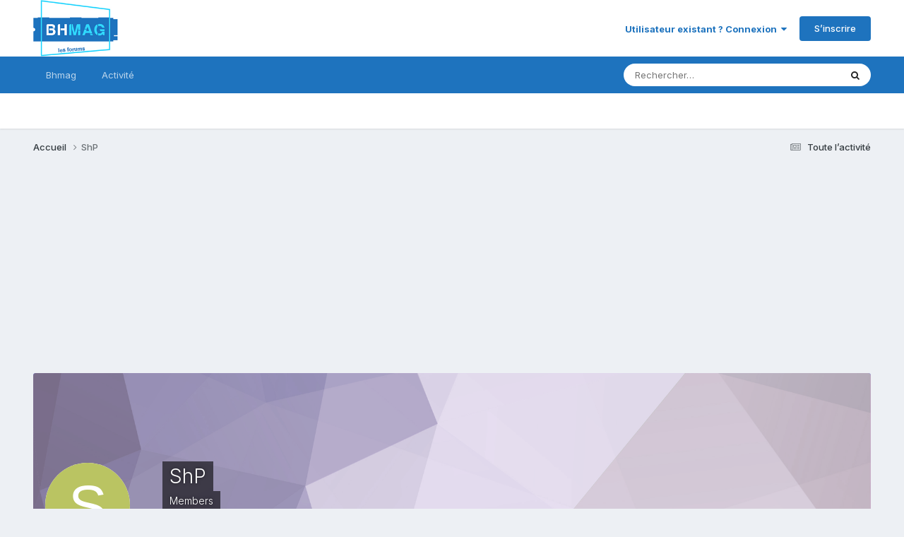

--- FILE ---
content_type: text/html;charset=UTF-8
request_url: https://www.bhmag.fr/forum/profile/5482-shp/
body_size: 11185
content:
<!DOCTYPE html>
<html lang="fr-FR" dir="ltr">
	<head>
		<meta charset="utf-8">
        
		<title>ShP - Forums BHmag.fr</title>
		
		
		
		

	<meta name="viewport" content="width=device-width, initial-scale=1">


	
	


	<meta name="twitter:card" content="summary" />


	
		<meta name="twitter:site" content="@bhmag" />
	



	
		
			
				<meta property="og:site_name" content="Forums BHmag.fr">
			
		
	

	
		
			
				<meta property="og:locale" content="fr_FR">
			
		
	


	
		<link rel="canonical" href="https://www.bhmag.fr/forum/profile/5482-shp/" />
	





<link rel="manifest" href="https://www.bhmag.fr/forum/manifest.webmanifest/">
<meta name="msapplication-config" content="https://www.bhmag.fr/forum/browserconfig.xml/">
<meta name="msapplication-starturl" content="/">
<meta name="application-name" content="Forums BHmag.fr">
<meta name="apple-mobile-web-app-title" content="Forums BHmag.fr">

	<meta name="theme-color" content="#ffffff">










<link rel="preload" href="//www.bhmag.fr/forum/applications/core/interface/font/fontawesome-webfont.woff2?v=4.7.0" as="font" crossorigin="anonymous">
		


	<link rel="preconnect" href="https://fonts.googleapis.com">
	<link rel="preconnect" href="https://fonts.gstatic.com" crossorigin>
	
		<link href="https://fonts.googleapis.com/css2?family=Inter:wght@300;400;500;600;700&display=swap" rel="stylesheet">
	



	<link rel='stylesheet' href='https://www.bhmag.fr/forum/uploads/css_built_1/341e4a57816af3ba440d891ca87450ff_framework.css?v=0e0157c4c81763533216' media='all'>

	<link rel='stylesheet' href='https://www.bhmag.fr/forum/uploads/css_built_1/05e81b71abe4f22d6eb8d1a929494829_responsive.css?v=0e0157c4c81763533216' media='all'>

	<link rel='stylesheet' href='https://www.bhmag.fr/forum/uploads/css_built_1/20446cf2d164adcc029377cb04d43d17_flags.css?v=0e0157c4c81763533216' media='all'>

	<link rel='stylesheet' href='https://www.bhmag.fr/forum/uploads/css_built_1/90eb5adf50a8c640f633d47fd7eb1778_core.css?v=0e0157c4c81763533216' media='all'>

	<link rel='stylesheet' href='https://www.bhmag.fr/forum/uploads/css_built_1/5a0da001ccc2200dc5625c3f3934497d_core_responsive.css?v=0e0157c4c81763533216' media='all'>

	<link rel='stylesheet' href='https://www.bhmag.fr/forum/uploads/css_built_1/ffdbd8340d5c38a97b780eeb2549bc3f_profiles.css?v=0e0157c4c81763533216' media='all'>

	<link rel='stylesheet' href='https://www.bhmag.fr/forum/uploads/css_built_1/f2ef08fd7eaff94a9763df0d2e2aaa1f_streams.css?v=0e0157c4c81763533216' media='all'>

	<link rel='stylesheet' href='https://www.bhmag.fr/forum/uploads/css_built_1/9be4fe0d9dd3ee2160f368f53374cd3f_leaderboard.css?v=0e0157c4c81763533216' media='all'>

	<link rel='stylesheet' href='https://www.bhmag.fr/forum/uploads/css_built_1/125515e1b6f230e3adf3a20c594b0cea_profiles_responsive.css?v=0e0157c4c81763533216' media='all'>





<link rel='stylesheet' href='https://www.bhmag.fr/forum/uploads/css_built_1/258adbb6e4f3e83cd3b355f84e3fa002_custom.css?v=0e0157c4c81763533216' media='all'>




		
		

	
	<link rel='shortcut icon' href='https://www.bhmag.fr/forum/uploads/monthly_2021_04/bhmag-2021-favicon-16x16.jpg' type="image/jpeg">

	</head>
	<body class='ipsApp ipsApp_front ipsJS_none ipsClearfix' data-controller='core.front.core.app' data-message="" data-pageApp='core' data-pageLocation='front' data-pageModule='members' data-pageController='profile' data-pageID='5482'  >
		
        

        

		<a href='#ipsLayout_mainArea' class='ipsHide' title='Aller au contenu principal de cette page' accesskey='m'>Aller au contenu</a>
		





		<div id='ipsLayout_header' class='ipsClearfix'>
			<header>
				<div class='ipsLayout_container'>
					


<a href='https://www.bhmag.fr/forum/' id='elLogo' accesskey='1'><img src="https://www.bhmag.fr/forum/uploads/monthly_2021_04/bhmag-2021-logo-forum.jpg.27870d17a3ca118e4b13ee6d0f087102.jpg" alt='Forums BHmag.fr'></a>

					
						

	<ul id='elUserNav' class='ipsList_inline cSignedOut ipsResponsive_showDesktop'>
		
        
		
        
        
            
            <li id='elSignInLink'>
                <a href='https://www.bhmag.fr/forum/login/' data-ipsMenu-closeOnClick="false" data-ipsMenu id='elUserSignIn'>
                    Utilisateur existant ? Connexion &nbsp;<i class='fa fa-caret-down'></i>
                </a>
                
<div id='elUserSignIn_menu' class='ipsMenu ipsMenu_auto ipsHide'>
	<form accept-charset='utf-8' method='post' action='https://www.bhmag.fr/forum/login/'>
		<input type="hidden" name="csrfKey" value="cc16ed66fb54df5b016017fcb4cd02dd">
		<input type="hidden" name="ref" value="aHR0cHM6Ly93d3cuYmhtYWcuZnIvZm9ydW0vcHJvZmlsZS81NDgyLXNocC8=">
		<div data-role="loginForm">
			
			
			
				
<div class="ipsPad ipsForm ipsForm_vertical">
	<h4 class="ipsType_sectionHead">Connexion</h4>
	<br><br>
	<ul class='ipsList_reset'>
		<li class="ipsFieldRow ipsFieldRow_noLabel ipsFieldRow_fullWidth">
			
			
				<input type="email" placeholder="Adresse de courriel" name="auth" autocomplete="email">
			
		</li>
		<li class="ipsFieldRow ipsFieldRow_noLabel ipsFieldRow_fullWidth">
			<input type="password" placeholder="Mot de passe" name="password" autocomplete="current-password">
		</li>
		<li class="ipsFieldRow ipsFieldRow_checkbox ipsClearfix">
			<span class="ipsCustomInput">
				<input type="checkbox" name="remember_me" id="remember_me_checkbox" value="1" checked aria-checked="true">
				<span></span>
			</span>
			<div class="ipsFieldRow_content">
				<label class="ipsFieldRow_label" for="remember_me_checkbox">Se souvenir de moi</label>
				<span class="ipsFieldRow_desc">Non recommandé sur les ordinateurs partagés</span>
			</div>
		</li>
		<li class="ipsFieldRow ipsFieldRow_fullWidth">
			<button type="submit" name="_processLogin" value="usernamepassword" class="ipsButton ipsButton_primary ipsButton_small" id="elSignIn_submit">Connexion</button>
			
				<p class="ipsType_right ipsType_small">
					
						<a href='https://www.bhmag.fr/forum/lostpassword/' data-ipsDialog data-ipsDialog-title='Mot de passe oublié ?'>
					
					Mot de passe oublié ?</a>
				</p>
			
		</li>
	</ul>
</div>
			
		</div>
	</form>
</div>
            </li>
            
        
		
			<li>
				
					<a href='https://www.bhmag.fr/forum/register/' data-ipsDialog data-ipsDialog-size='narrow' data-ipsDialog-title='S’inscrire' id='elRegisterButton' class='ipsButton ipsButton_normal ipsButton_primary'>S’inscrire</a>
				
			</li>
		
	</ul>

						
<ul class='ipsMobileHamburger ipsList_reset ipsResponsive_hideDesktop'>
	<li data-ipsDrawer data-ipsDrawer-drawerElem='#elMobileDrawer'>
		<a href='#'>
			
			
				
			
			
			
			<i class='fa fa-navicon'></i>
		</a>
	</li>
</ul>
					
				</div>
			</header>
			

	<nav data-controller='core.front.core.navBar' class=' ipsResponsive_showDesktop'>
		<div class='ipsNavBar_primary ipsLayout_container '>
			<ul data-role="primaryNavBar" class='ipsClearfix'>
				


	
		
		
		<li  id='elNavSecondary_16' data-role="navBarItem" data-navApp="core" data-navExt="CustomItem">
			
			
				<a href="https://www.bhmag.fr/"  data-navItem-id="16" >
					Bhmag<span class='ipsNavBar_active__identifier'></span>
				</a>
			
			
				<ul class='ipsNavBar_secondary ipsHide' data-role='secondaryNavBar'>
					


	
		
		
		<li  id='elNavSecondary_17' data-role="navBarItem" data-navApp="core" data-navExt="CustomItem">
			
			
				<a href="https://www.bhmag.fr/actualites/"  data-navItem-id="17" >
					Actualités<span class='ipsNavBar_active__identifier'></span>
				</a>
			
			
		</li>
	
	

	
		
		
		<li  id='elNavSecondary_18' data-role="navBarItem" data-navApp="core" data-navExt="CustomItem">
			
			
				<a href="https://www.bhmag.fr/tests-dossiers/"  data-navItem-id="18" >
					Tests et dossiers<span class='ipsNavBar_active__identifier'></span>
				</a>
			
			
		</li>
	
	

	
		
		
		<li  id='elNavSecondary_19' data-role="navBarItem" data-navApp="core" data-navExt="CustomItem">
			
			
				<a href="https://www.bhmag.fr/telecharger/"  data-navItem-id="19" >
					Téléchargements<span class='ipsNavBar_active__identifier'></span>
				</a>
			
			
		</li>
	
	

	
		
		
		<li  id='elNavSecondary_20' data-role="navBarItem" data-navApp="core" data-navExt="CustomItem">
			
			
				<a href="https://www.bhmag.fr/astuces/"  data-navItem-id="20" >
					Trucs et astuces<span class='ipsNavBar_active__identifier'></span>
				</a>
			
			
		</li>
	
	

	
		
		
		<li  id='elNavSecondary_21' data-role="navBarItem" data-navApp="core" data-navExt="CustomItem">
			
			
				<a href="https://www.bhmag.fr/actualites/bons-plans/"  data-navItem-id="21" >
					Bons Plans<span class='ipsNavBar_active__identifier'></span>
				</a>
			
			
		</li>
	
	

					<li class='ipsHide' id='elNavigationMore_16' data-role='navMore'>
						<a href='#' data-ipsMenu data-ipsMenu-appendTo='#elNavigationMore_16' id='elNavigationMore_16_dropdown'>Plus <i class='fa fa-caret-down'></i></a>
						<ul class='ipsHide ipsMenu ipsMenu_auto' id='elNavigationMore_16_dropdown_menu' data-role='moreDropdown'></ul>
					</li>
				</ul>
			
		</li>
	
	

	
	

	
		
		
		<li  id='elNavSecondary_2' data-role="navBarItem" data-navApp="core" data-navExt="CustomItem">
			
			
				<a href="https://www.bhmag.fr/forum/discover/"  data-navItem-id="2" >
					Activité<span class='ipsNavBar_active__identifier'></span>
				</a>
			
			
				<ul class='ipsNavBar_secondary ipsHide' data-role='secondaryNavBar'>
					


	
		
		
		<li  id='elNavSecondary_4' data-role="navBarItem" data-navApp="core" data-navExt="AllActivity">
			
			
				<a href="https://www.bhmag.fr/forum/discover/"  data-navItem-id="4" >
					Toute l’activité<span class='ipsNavBar_active__identifier'></span>
				</a>
			
			
		</li>
	
	

	
	

	
	

	
	

	
		
		
		<li  id='elNavSecondary_8' data-role="navBarItem" data-navApp="core" data-navExt="Search">
			
			
				<a href="https://www.bhmag.fr/forum/search/"  data-navItem-id="8" >
					Rechercher<span class='ipsNavBar_active__identifier'></span>
				</a>
			
			
		</li>
	
	

	
	

					<li class='ipsHide' id='elNavigationMore_2' data-role='navMore'>
						<a href='#' data-ipsMenu data-ipsMenu-appendTo='#elNavigationMore_2' id='elNavigationMore_2_dropdown'>Plus <i class='fa fa-caret-down'></i></a>
						<ul class='ipsHide ipsMenu ipsMenu_auto' id='elNavigationMore_2_dropdown_menu' data-role='moreDropdown'></ul>
					</li>
				</ul>
			
		</li>
	
	

	
	

				<li class='ipsHide' id='elNavigationMore' data-role='navMore'>
					<a href='#' data-ipsMenu data-ipsMenu-appendTo='#elNavigationMore' id='elNavigationMore_dropdown'>Plus</a>
					<ul class='ipsNavBar_secondary ipsHide' data-role='secondaryNavBar'>
						<li class='ipsHide' id='elNavigationMore_more' data-role='navMore'>
							<a href='#' data-ipsMenu data-ipsMenu-appendTo='#elNavigationMore_more' id='elNavigationMore_more_dropdown'>Plus <i class='fa fa-caret-down'></i></a>
							<ul class='ipsHide ipsMenu ipsMenu_auto' id='elNavigationMore_more_dropdown_menu' data-role='moreDropdown'></ul>
						</li>
					</ul>
				</li>
			</ul>
			

	<div id="elSearchWrapper">
		<div id='elSearch' data-controller="core.front.core.quickSearch">
			<form accept-charset='utf-8' action='//www.bhmag.fr/forum/search/?do=quicksearch' method='post'>
                <input type='search' id='elSearchField' placeholder='Rechercher…' name='q' autocomplete='off' aria-label='Rechercher'>
                <details class='cSearchFilter'>
                    <summary class='cSearchFilter__text'></summary>
                    <ul class='cSearchFilter__menu'>
                        
                        <li><label><input type="radio" name="type" value="all" ><span class='cSearchFilter__menuText'>N’importe où</span></label></li>
                        
                        
                            <li><label><input type="radio" name="type" value="calendar_event"><span class='cSearchFilter__menuText'>Évènements</span></label></li>
                        
                            <li><label><input type="radio" name="type" value="core_statuses_status" checked><span class='cSearchFilter__menuText'>Mises à jour de statut</span></label></li>
                        
                            <li><label><input type="radio" name="type" value="forums_topic"><span class='cSearchFilter__menuText'>Sujets</span></label></li>
                        
                            <li><label><input type="radio" name="type" value="core_members"><span class='cSearchFilter__menuText'>Membres</span></label></li>
                        
                    </ul>
                </details>
				<button class='cSearchSubmit' type="submit" aria-label='Rechercher'><i class="fa fa-search"></i></button>
			</form>
		</div>
	</div>

		</div>
	</nav>

			
<ul id='elMobileNav' class='ipsResponsive_hideDesktop' data-controller='core.front.core.mobileNav'>
	
		
			<li id='elMobileBreadcrumb'>
				<a href='https://www.bhmag.fr/forum/'>
					<span>Accueil</span>
				</a>
			</li>
		
	
	
	
	<li >
		<a data-action="defaultStream" href='https://www.bhmag.fr/forum/discover/'><i class="fa fa-newspaper-o" aria-hidden="true"></i></a>
	</li>

	

	
		<li class='ipsJS_show'>
			<a href='https://www.bhmag.fr/forum/search/'><i class='fa fa-search'></i></a>
		</li>
	
</ul>
		</div>
		<main id='ipsLayout_body' class='ipsLayout_container'>
			<div id='ipsLayout_contentArea'>
				<div id='ipsLayout_contentWrapper'>
					
<nav class='ipsBreadcrumb ipsBreadcrumb_top ipsFaded_withHover'>
	

	<ul class='ipsList_inline ipsPos_right'>
		
		<li >
			<a data-action="defaultStream" class='ipsType_light '  href='https://www.bhmag.fr/forum/discover/'><i class="fa fa-newspaper-o" aria-hidden="true"></i> <span>Toute l’activité</span></a>
		</li>
		
	</ul>

	<ul data-role="breadcrumbList">
		<li>
			<a title="Accueil" href='https://www.bhmag.fr/forum/'>
				<span>Accueil <i class='fa fa-angle-right'></i></span>
			</a>
		</li>
		
		
			<li>
				
					<a href='https://www.bhmag.fr/forum/profile/5482-shp/'>
						<span>ShP </span>
					</a>
				
			</li>
		
	</ul>
</nav>
					
					<div id='ipsLayout_mainArea'>
						<script async src="https://pagead2.googlesyndication.com/pagead/js/adsbygoogle.js"></script>
<!-- pub-horizontale-2021-forum -->
<ins class="adsbygoogle"
     style="display:block"
     data-ad-client="ca-pub-6243877585241391"
     data-ad-slot="7309510540"
     data-ad-format="auto"
     data-full-width-responsive="true"></ins>
<script>
     (adsbygoogle = window.adsbygoogle || []).push({});
</script>
						
						
						

	




						

<!-- When altering this template be sure to also check for similar in the hovercard -->
<div data-controller='core.front.profile.main'>
	

<header data-role="profileHeader">
    <div class='ipsPageHead_special ' id='elProfileHeader' data-controller='core.global.core.coverPhoto' data-url="https://www.bhmag.fr/forum/profile/5482-shp/?csrfKey=cc16ed66fb54df5b016017fcb4cd02dd" data-coverOffset='0'>
        
        <div class='ipsCoverPhoto_container' style="background-color: hsl(267, 100%, 80% )">
            <img src='https://www.bhmag.fr/forum/uploads/set_resources_1/84c1e40ea0e759e3f1505eb1788ddf3c_pattern.png' class='ipsCoverPhoto_photo' data-action="toggleCoverPhoto" alt=''>
        </div>
        
        
        <div class='ipsColumns ipsColumns_collapsePhone' data-hideOnCoverEdit>
            <div class='ipsColumn ipsColumn_fixed ipsColumn_narrow ipsPos_center' id='elProfilePhoto'>
                
                <span class='ipsUserPhoto ipsUserPhoto_xlarge'>
						<img src='data:image/svg+xml,%3Csvg%20xmlns%3D%22http%3A%2F%2Fwww.w3.org%2F2000%2Fsvg%22%20viewBox%3D%220%200%201024%201024%22%20style%3D%22background%3A%23bac462%22%3E%3Cg%3E%3Ctext%20text-anchor%3D%22middle%22%20dy%3D%22.35em%22%20x%3D%22512%22%20y%3D%22512%22%20fill%3D%22%23ffffff%22%20font-size%3D%22700%22%20font-family%3D%22-apple-system%2C%20BlinkMacSystemFont%2C%20Roboto%2C%20Helvetica%2C%20Arial%2C%20sans-serif%22%3ES%3C%2Ftext%3E%3C%2Fg%3E%3C%2Fsvg%3E' alt=''>
					</span>
                
                
            </div>
            <div class='ipsColumn ipsColumn_fluid'>
                <div class='ipsPos_left ipsPad cProfileHeader_name ipsType_normal'>
                    <h1 class='ipsType_reset ipsPageHead_barText'>
                        ShP

                        
                        
                    </h1>
                    <span>
						
						<span class='ipsPageHead_barText'>Members</span>
					</span>
                </div>
                
                <ul class='ipsList_inline ipsPad ipsResponsive_hidePhone ipsResponsive_block ipsPos_left'>
                    
                    <li>

<div data-followApp='core' data-followArea='member' data-followID='5482'  data-controller='core.front.core.followButton'>
	
		

	
</div></li>
                    
                    
                </ul>
                
            </div>
        </div>
    </div>

    <div class='ipsGrid ipsAreaBackground ipsPad ipsResponsive_showPhone ipsResponsive_block'>
        
        
        

        
        
        <div data-role='switchView' class='ipsGrid_span12'>
            <div data-action="goToProfile" data-type='phone' class='ipsHide'>
                <a href='https://www.bhmag.fr/forum/profile/5482-shp/' class='ipsButton ipsButton_veryLight ipsButton_small ipsButton_fullWidth' title="Profil de ShP"><i class='fa fa-user'></i></a>
            </div>
            <div data-action="browseContent" data-type='phone' class=''>
                <a href="https://www.bhmag.fr/forum/profile/5482-shp/content/" rel="nofollow" class='ipsButton ipsButton_veryLight ipsButton_small ipsButton_fullWidth'  title="Contenu de ShP"><i class='fa fa-newspaper-o'></i></a>
            </div>
        </div>
    </div>

    <div id='elProfileStats' class='ipsClearfix sm:ipsPadding ipsResponsive_pull'>
        <div data-role='switchView' class='ipsResponsive_hidePhone ipsPos_right'>
            <a href='https://www.bhmag.fr/forum/profile/5482-shp/' class='ipsButton ipsButton_veryLight ipsButton_small ipsPos_right ipsHide' data-action="goToProfile" data-type='full' title="Profil de ShP"><i class='fa fa-user'></i> <span class='ipsResponsive_showDesktop ipsResponsive_inline'>&nbsp;Afficher le profil</span></a>
            <a href="https://www.bhmag.fr/forum/profile/5482-shp/content/" rel="nofollow" class='ipsButton ipsButton_veryLight ipsButton_small ipsPos_right ' data-action="browseContent" data-type='full' title="Contenu de ShP"><i class='fa fa-newspaper-o'></i> <span class='ipsResponsive_showDesktop ipsResponsive_inline'>&nbsp;Afficher son activité</span></a>
        </div>
        <ul class='ipsList_reset ipsFlex ipsFlex-ai:center ipsFlex-fw:wrap ipsPos_left ipsResponsive_noFloat'>
            <li>
                <h4 class='ipsType_minorHeading'>Compteur de contenus</h4>
                8
            </li>
            <li>
                <h4 class='ipsType_minorHeading'>Inscription</h4>
                <time datetime='2004-01-12T10:08:27Z' title='12/01/2004 10:08' data-short='22 a'>12 janvier 2004</time>
            </li>
            
            <li>
                <h4 class='ipsType_minorHeading'>Dernière visite</h4>
                <span>
					
                    <time datetime='2004-01-25T18:03:34Z' title='25/01/2004 18:03' data-short='21 a'>25 janvier 2004</time>
				</span>
            </li>
            
            
        </ul>
    </div>
</header>
	<div data-role="profileContent" class='ipsSpacer_top'>

		<div class='ipsColumns ipsColumns_collapseTablet' data-controller="core.front.profile.body">
			<div class='ipsColumn ipsColumn_fixed ipsColumn_veryWide' id='elProfileInfoColumn'>
				<div class='ipsPadding ipsBox ipsResponsive_pull'>
					
					

					
					
					
                        
                    
					
	 				
						<div class='ipsWidget ipsWidget_vertical cProfileSidebarBlock ipsBox ipsBox--child ipsSpacer_bottom' data-location='defaultFields'>
							<h2 class='ipsWidget_title ipsType_reset'>À propos de ShP</h2>
							<div class='ipsWidget_inner ipsPad'>
								
								<ul class='ipsDataList ipsDataList_reducedSpacing cProfileFields'>
									
									
										<li class='ipsDataItem'>
											<span class='ipsDataItem_generic ipsDataItem_size3 ipsType_break'><strong>Date de naissance</strong></span>
											<span class='ipsDataItem_generic'>08/12/1988</span>
										</li>
									
								</ul>
							</div>
						</div>
					
					
						
						<div class='ipsWidget ipsWidget_vertical cProfileSidebarBlock ipsBox ipsBox--child ipsSpacer_bottom' data-location='customFields'>
							
                                <h2 class='ipsWidget_title ipsType_reset'>Contact Methods</h2>
                            
                            <div class='ipsWidget_inner ipsPad'>
								<ul class='ipsDataList ipsDataList_reducedSpacing cProfileFields'>
									
									
										<li class='ipsDataItem ipsType_break'>
											
												<span class='ipsDataItem_generic ipsDataItem_size3 ipsType_break'><strong>Website URL</strong></span>
												<div class='ipsDataItem_generic'><div class='ipsType_break ipsContained'>http://</div></div>
											
										</li>
									
									
								</ul>
							</div>
						</div>
						
					
						
						<div class='ipsWidget ipsWidget_vertical cProfileSidebarBlock ipsBox ipsBox--child ipsSpacer_bottom' data-location='customFields'>
							
                                <h2 class='ipsWidget_title ipsType_reset'>Profile Information</h2>
                            
                            <div class='ipsWidget_inner ipsPad'>
								<ul class='ipsDataList ipsDataList_reducedSpacing cProfileFields'>
									
									
										<li class='ipsDataItem ipsType_break'>
											
												<span class='ipsDataItem_generic ipsDataItem_size3 ipsType_break'><strong>Location</strong></span>
												<div class='ipsDataItem_generic'><div class='ipsType_break ipsContained'>95 en force</div></div>
											
										</li>
									
									
									
										<li class='ipsDataItem ipsType_break'>
											
												<span class='ipsDataItem_generic ipsDataItem_size3 ipsType_break'><strong>Interests</strong></span>
												<div class='ipsDataItem_generic'><div class='ipsType_break ipsContained'>PC, jeux, sport, ciné... classik koi&#33;&#33;</div></div>
											
										</li>
									
									
								</ul>
							</div>
						</div>
						
					
					
					
				</div>

			</div>
			<section class='ipsColumn ipsColumn_fluid'>
				
					<div class='ipsWidget ipsBox ipsMargin_bottom'>
						<h2 class='ipsWidget_title ipsType_reset ipsFlex ipsFlex-ai:center ipsFlex-jc:between'>
							<span>
								
									ShP's Achievements
								
							</span>
						</h2>
						<div class='ipsWidget_inner ipsPadding_horizontal ipsPadding_vertical:half ipsType_center cProfileAchievements'>
							
								<div class='ipsFlex ipsFlex-fd:column ipsFlex-ai:center ipsPadding_vertical:half'>
									
<img src='https://www.bhmag.fr/forum/uploads/monthly_2021_06/1_Newbie.svg' loading="lazy" alt="Newbie" class="ipsDimension:4" data-ipsTooltip title="Rang: Newbie (1/14)">
									<h3 class='ipsType_reset ipsType_unbold ipsType_medium ipsType_light ipsMargin_top:half'>
                                        Newbie (1/14)
									</h3>
								</div>
							
							
									
								
							
							
							
						</div>
					</div>
				

				<div class='ipsBox ipsResponsive_pull'>
					

<div id='elProfileTabs_content' class='ipsTabs_panels ipsPadding ipsAreaBackground_reset'>
	
		
			<div id="ipsTabs_elProfileTabs_elProfileTab_activity_panel" class='ipsTabs_panel ipsAreaBackground_reset'>
				
<div data-controller="core.front.statuses.statusFeed">
	
	
		<ol class='ipsStream ipsList_reset' data-role='activityStream' id='elProfileActivityOverview'>
			
				

<li class='ipsStreamItem ipsStreamItem_contentBlock ipsStreamItem_expanded ipsAreaBackground_reset ipsPad  ' data-role='activityItem' data-timestamp='1074426255'>
	<div class='ipsStreamItem_container ipsClearfix'>
		
			
			<div class='ipsStreamItem_header ipsPhotoPanel ipsPhotoPanel_mini'>
				
					<span class='ipsStreamItem_contentType' data-ipsTooltip title='Sujet'><i class='fa fa-comments'></i></span>
				
				

	<a href="https://www.bhmag.fr/forum/profile/5482-shp/" rel="nofollow" data-ipsHover data-ipsHover-target="https://www.bhmag.fr/forum/profile/5482-shp/?do=hovercard" class="ipsUserPhoto ipsUserPhoto_mini" title="Aller sur le profil de ShP">
		<img src='data:image/svg+xml,%3Csvg%20xmlns%3D%22http%3A%2F%2Fwww.w3.org%2F2000%2Fsvg%22%20viewBox%3D%220%200%201024%201024%22%20style%3D%22background%3A%23bac462%22%3E%3Cg%3E%3Ctext%20text-anchor%3D%22middle%22%20dy%3D%22.35em%22%20x%3D%22512%22%20y%3D%22512%22%20fill%3D%22%23ffffff%22%20font-size%3D%22700%22%20font-family%3D%22-apple-system%2C%20BlinkMacSystemFont%2C%20Roboto%2C%20Helvetica%2C%20Arial%2C%20sans-serif%22%3ES%3C%2Ftext%3E%3C%2Fg%3E%3C%2Fsvg%3E' alt='ShP' loading="lazy">
	</a>

				<div class=''>
					
					<h2 class='ipsType_reset ipsStreamItem_title ipsContained_container '>
						
						
						<span class='ipsType_break ipsContained'>
							<a href='https://www.bhmag.fr/forum/topic/11177-kit-denceinte/?do=findComment&amp;comment=131717' data-linkType="link" data-searchable> kit d&#039;enceinte</a>
						</span>
						
					</h2>
					
						<p class='ipsType_reset ipsStreamItem_status ipsType_blendLinks'>
							
<a href='https://www.bhmag.fr/forum/profile/5482-shp/' rel="nofollow" data-ipsHover data-ipsHover-width="370" data-ipsHover-target='https://www.bhmag.fr/forum/profile/5482-shp/?do=hovercard' title="Aller sur le profil de ShP" class="ipsType_break">ShP</a> a posté un sujet dans <a href='https://www.bhmag.fr/forum/forum/1-mat%C3%A9riel-pc/'>Matériel PC</a>
						</p>
					
					
						
					
				</div>
			</div>
			
				<div class='ipsStreamItem_snippet ipsType_break'>
					
					 	

	<div class='ipsType_richText ipsContained ipsType_medium'>
		<div data-ipsTruncate data-ipsTruncate-type='remove' data-ipsTruncate-size='3 lines' data-ipsTruncate-watch='false'>
			j'aimerais acheter un kit d'enceinte a - de 100 euro (sa me derange pa un 2.1) mé je mi conné pa assez pr savoir si tel ou tel est bien, si vs en avez acheter un ki marche bien... :timide:
		</div>
	</div>


					
				</div>
				<ul class='ipsList_inline ipsStreamItem_meta ipsGap:1'>
					<li class='ipsType_light ipsType_medium'>
						
						<i class='fa fa-clock-o'></i> <time datetime='2004-01-18T11:44:15Z' title='18/01/2004 11:44' data-short='22 a'>18 janvier 2004</time>
						
					</li>
					
					
					
				</ul>
			
		
	</div>
</li>
			
				

<li class='ipsStreamItem ipsStreamItem_contentBlock ipsStreamItem_expanded ipsAreaBackground_reset ipsPad  ' data-role='activityItem' data-timestamp='1074422827'>
	<div class='ipsStreamItem_container ipsClearfix'>
		
			
			<div class='ipsStreamItem_header ipsPhotoPanel ipsPhotoPanel_mini'>
				
					<span class='ipsStreamItem_contentType' data-ipsTooltip title='Sujet'><i class='fa fa-comments'></i></span>
				
				

	<a href="https://www.bhmag.fr/forum/profile/5482-shp/" rel="nofollow" data-ipsHover data-ipsHover-target="https://www.bhmag.fr/forum/profile/5482-shp/?do=hovercard" class="ipsUserPhoto ipsUserPhoto_mini" title="Aller sur le profil de ShP">
		<img src='data:image/svg+xml,%3Csvg%20xmlns%3D%22http%3A%2F%2Fwww.w3.org%2F2000%2Fsvg%22%20viewBox%3D%220%200%201024%201024%22%20style%3D%22background%3A%23bac462%22%3E%3Cg%3E%3Ctext%20text-anchor%3D%22middle%22%20dy%3D%22.35em%22%20x%3D%22512%22%20y%3D%22512%22%20fill%3D%22%23ffffff%22%20font-size%3D%22700%22%20font-family%3D%22-apple-system%2C%20BlinkMacSystemFont%2C%20Roboto%2C%20Helvetica%2C%20Arial%2C%20sans-serif%22%3ES%3C%2Ftext%3E%3C%2Fg%3E%3C%2Fsvg%3E' alt='ShP' loading="lazy">
	</a>

				<div class=''>
					
					<h2 class='ipsType_reset ipsStreamItem_title ipsContained_container '>
						
						
						<span class='ipsType_break ipsContained'>
							<a href='https://www.bhmag.fr/forum/topic/11174-carte-grafik/?do=findComment&amp;comment=131707' data-linkType="link" data-searchable> carte grafik</a>
						</span>
						
					</h2>
					
						<p class='ipsType_reset ipsStreamItem_status ipsType_blendLinks'>
							
<a href='https://www.bhmag.fr/forum/profile/5482-shp/' rel="nofollow" data-ipsHover data-ipsHover-width="370" data-ipsHover-target='https://www.bhmag.fr/forum/profile/5482-shp/?do=hovercard' title="Aller sur le profil de ShP" class="ipsType_break">ShP</a> a posté un sujet dans <a href='https://www.bhmag.fr/forum/forum/6-petites-annonces-informatique-entre-particuliers/'>Petites annonces informatique entre particuliers</a>
						</p>
					
					
						
					
				</div>
			</div>
			
				<div class='ipsStreamItem_snippet ipsType_break'>
					
					 	

	<div class='ipsType_richText ipsContained ipsType_medium'>
		<div data-ipsTruncate data-ipsTruncate-type='remove' data-ipsTruncate-size='3 lines' data-ipsTruncate-watch='false'>
			je cherche une radeon 9500 pro de preference sinon ds lordre : 9500,9600 pro,9600, fx 5600, ti 4600, ti 4200, si vs avez une de celle la a vendre - de 100 euro en region parisienne...
		</div>
	</div>


					
				</div>
				<ul class='ipsList_inline ipsStreamItem_meta ipsGap:1'>
					<li class='ipsType_light ipsType_medium'>
						
						<i class='fa fa-clock-o'></i> <time datetime='2004-01-18T10:47:07Z' title='18/01/2004 10:47' data-short='22 a'>18 janvier 2004</time>
						
					</li>
					
						<li class='ipsType_light ipsType_medium'>
							<a href='https://www.bhmag.fr/forum/topic/11174-carte-grafik/?do=findComment&amp;comment=131707' class='ipsType_blendLinks'>
								
									<i class='fa fa-comment'></i> 1 réponse
								
							</a>
						</li>
					
					
					
				</ul>
			
		
	</div>
</li>
			
				

<li class='ipsStreamItem ipsStreamItem_contentBlock ipsStreamItem_expanded ipsAreaBackground_reset ipsPad  ' data-role='activityItem' data-timestamp='1074422427'>
	<div class='ipsStreamItem_container ipsClearfix'>
		
			
			<div class='ipsStreamItem_header ipsPhotoPanel ipsPhotoPanel_mini'>
								
					<span class='ipsStreamItem_contentType' data-ipsTooltip title='Message'><i class='fa fa-comment'></i></span>
				
				

	<a href="https://www.bhmag.fr/forum/profile/5482-shp/" rel="nofollow" data-ipsHover data-ipsHover-target="https://www.bhmag.fr/forum/profile/5482-shp/?do=hovercard" class="ipsUserPhoto ipsUserPhoto_mini" title="Aller sur le profil de ShP">
		<img src='data:image/svg+xml,%3Csvg%20xmlns%3D%22http%3A%2F%2Fwww.w3.org%2F2000%2Fsvg%22%20viewBox%3D%220%200%201024%201024%22%20style%3D%22background%3A%23bac462%22%3E%3Cg%3E%3Ctext%20text-anchor%3D%22middle%22%20dy%3D%22.35em%22%20x%3D%22512%22%20y%3D%22512%22%20fill%3D%22%23ffffff%22%20font-size%3D%22700%22%20font-family%3D%22-apple-system%2C%20BlinkMacSystemFont%2C%20Roboto%2C%20Helvetica%2C%20Arial%2C%20sans-serif%22%3ES%3C%2Ftext%3E%3C%2Fg%3E%3C%2Fsvg%3E' alt='ShP' loading="lazy">
	</a>

				<div class=''>
					
					<h2 class='ipsType_reset ipsStreamItem_title ipsContained_container ipsStreamItem_titleSmall'>
						
						
						<span class='ipsType_break ipsContained'>
							<a href='https://www.bhmag.fr/forum/topic/11132-free/?do=findComment&amp;comment=131705' data-linkType="link" data-searchable> FREE?</a>
						</span>
						
					</h2>
					
						<p class='ipsType_reset ipsStreamItem_status ipsType_blendLinks'>
							
<a href='https://www.bhmag.fr/forum/profile/5482-shp/' rel="nofollow" data-ipsHover data-ipsHover-width="370" data-ipsHover-target='https://www.bhmag.fr/forum/profile/5482-shp/?do=hovercard' title="Aller sur le profil de ShP" class="ipsType_break">ShP</a> a répondu à un(e) sujet de 
<a href='https://www.bhmag.fr/forum/profile/5482-shp/' rel="nofollow" data-ipsHover data-ipsHover-width="370" data-ipsHover-target='https://www.bhmag.fr/forum/profile/5482-shp/?do=hovercard' title="Aller sur le profil de ShP" class="ipsType_break">ShP</a> dans <a href='https://www.bhmag.fr/forum/forum/9-internet-fai-h%C3%A9bergement-sites-programmation/'>Internet  : FAI, hébergement, sites, programmation</a>
						</p>
					
					
						
					
				</div>
			</div>
			
				<div class='ipsStreamItem_snippet ipsType_break'>
					
					 	

	<div class='ipsType_richText ipsContained ipsType_medium'>
		<div data-ipsTruncate data-ipsTruncate-type='remove' data-ipsTruncate-size='3 lines' data-ipsTruncate-watch='false'>
			moi g limpression ke la votesse de telech.com est bridéé parceke jconné d gen ki on le 512 (dc normalemen dl a 60k) passen pa les 20ko non plus 
 :??:  :??:  :??:
		</div>
	</div>


					
				</div>
				<ul class='ipsList_inline ipsStreamItem_meta ipsGap:1'>
					<li class='ipsType_light ipsType_medium'>
						
						<i class='fa fa-clock-o'></i> <time datetime='2004-01-18T10:40:27Z' title='18/01/2004 10:40' data-short='22 a'>18 janvier 2004</time>
						
					</li>
					
						<li class='ipsType_light ipsType_medium'>
							<a href='https://www.bhmag.fr/forum/topic/11132-free/?do=findComment&amp;comment=131705' class='ipsType_blendLinks'>
								
									<i class='fa fa-comment'></i> 36 réponses
								
							</a>
						</li>
					
					
					
				</ul>
			
		
	</div>
</li>
			
				

<li class='ipsStreamItem ipsStreamItem_contentBlock ipsStreamItem_expanded ipsAreaBackground_reset ipsPad  ' data-role='activityItem' data-timestamp='1074195139'>
	<div class='ipsStreamItem_container ipsClearfix'>
		
			
			<div class='ipsStreamItem_header ipsPhotoPanel ipsPhotoPanel_mini'>
				
					<span class='ipsStreamItem_contentType' data-ipsTooltip title='Sujet'><i class='fa fa-comments'></i></span>
				
				

	<a href="https://www.bhmag.fr/forum/profile/5482-shp/" rel="nofollow" data-ipsHover data-ipsHover-target="https://www.bhmag.fr/forum/profile/5482-shp/?do=hovercard" class="ipsUserPhoto ipsUserPhoto_mini" title="Aller sur le profil de ShP">
		<img src='data:image/svg+xml,%3Csvg%20xmlns%3D%22http%3A%2F%2Fwww.w3.org%2F2000%2Fsvg%22%20viewBox%3D%220%200%201024%201024%22%20style%3D%22background%3A%23bac462%22%3E%3Cg%3E%3Ctext%20text-anchor%3D%22middle%22%20dy%3D%22.35em%22%20x%3D%22512%22%20y%3D%22512%22%20fill%3D%22%23ffffff%22%20font-size%3D%22700%22%20font-family%3D%22-apple-system%2C%20BlinkMacSystemFont%2C%20Roboto%2C%20Helvetica%2C%20Arial%2C%20sans-serif%22%3ES%3C%2Ftext%3E%3C%2Fg%3E%3C%2Fsvg%3E' alt='ShP' loading="lazy">
	</a>

				<div class=''>
					
					<h2 class='ipsType_reset ipsStreamItem_title ipsContained_container '>
						
						
						<span class='ipsType_break ipsContained'>
							<a href='https://www.bhmag.fr/forum/topic/11132-free/?do=findComment&amp;comment=131357' data-linkType="link" data-searchable> FREE?</a>
						</span>
						
					</h2>
					
						<p class='ipsType_reset ipsStreamItem_status ipsType_blendLinks'>
							
<a href='https://www.bhmag.fr/forum/profile/5482-shp/' rel="nofollow" data-ipsHover data-ipsHover-width="370" data-ipsHover-target='https://www.bhmag.fr/forum/profile/5482-shp/?do=hovercard' title="Aller sur le profil de ShP" class="ipsType_break">ShP</a> a posté un sujet dans <a href='https://www.bhmag.fr/forum/forum/9-internet-fai-h%C3%A9bergement-sites-programmation/'>Internet  : FAI, hébergement, sites, programmation</a>
						</p>
					
					
						
					
				</div>
			</div>
			
				<div class='ipsStreamItem_snippet ipsType_break'>
					
					 	

	<div class='ipsType_richText ipsContained ipsType_medium'>
		<div data-ipsTruncate data-ipsTruncate-type='remove' data-ipsTruncate-size='3 lines' data-ipsTruncate-watch='false'>
			je pense changer de wanadoo a free, vs pensez ke c bien? 
nivo connexion je pense ke oui, mé sinon ya pa tro de panne? la hotline est bien? kkun a fé linscription et pe me donner des details?
		</div>
	</div>


					
				</div>
				<ul class='ipsList_inline ipsStreamItem_meta ipsGap:1'>
					<li class='ipsType_light ipsType_medium'>
						
						<i class='fa fa-clock-o'></i> <time datetime='2004-01-15T19:32:19Z' title='15/01/2004 19:32' data-short='22 a'>15 janvier 2004</time>
						
					</li>
					
						<li class='ipsType_light ipsType_medium'>
							<a href='https://www.bhmag.fr/forum/topic/11132-free/?do=findComment&amp;comment=131357' class='ipsType_blendLinks'>
								
									<i class='fa fa-comment'></i> 36 réponses
								
							</a>
						</li>
					
					
					
				</ul>
			
		
	</div>
</li>
			
				

<li class='ipsStreamItem ipsStreamItem_contentBlock ipsStreamItem_expanded ipsAreaBackground_reset ipsPad  ' data-role='activityItem' data-timestamp='1074194023'>
	<div class='ipsStreamItem_container ipsClearfix'>
		
			
			<div class='ipsStreamItem_header ipsPhotoPanel ipsPhotoPanel_mini'>
								
					<span class='ipsStreamItem_contentType' data-ipsTooltip title='Message'><i class='fa fa-comment'></i></span>
				
				

	<a href="https://www.bhmag.fr/forum/profile/5482-shp/" rel="nofollow" data-ipsHover data-ipsHover-target="https://www.bhmag.fr/forum/profile/5482-shp/?do=hovercard" class="ipsUserPhoto ipsUserPhoto_mini" title="Aller sur le profil de ShP">
		<img src='data:image/svg+xml,%3Csvg%20xmlns%3D%22http%3A%2F%2Fwww.w3.org%2F2000%2Fsvg%22%20viewBox%3D%220%200%201024%201024%22%20style%3D%22background%3A%23bac462%22%3E%3Cg%3E%3Ctext%20text-anchor%3D%22middle%22%20dy%3D%22.35em%22%20x%3D%22512%22%20y%3D%22512%22%20fill%3D%22%23ffffff%22%20font-size%3D%22700%22%20font-family%3D%22-apple-system%2C%20BlinkMacSystemFont%2C%20Roboto%2C%20Helvetica%2C%20Arial%2C%20sans-serif%22%3ES%3C%2Ftext%3E%3C%2Fg%3E%3C%2Fsvg%3E' alt='ShP' loading="lazy">
	</a>

				<div class=''>
					
					<h2 class='ipsType_reset ipsStreamItem_title ipsContained_container ipsStreamItem_titleSmall'>
						
						
						<span class='ipsType_break ipsContained'>
							<a href='https://www.bhmag.fr/forum/topic/11087-image-bleue-et-vidage-de-la-memoire/?do=findComment&amp;comment=131353' data-linkType="link" data-searchable> image bleue et vidage de la memoire</a>
						</span>
						
					</h2>
					
						<p class='ipsType_reset ipsStreamItem_status ipsType_blendLinks'>
							
<a href='https://www.bhmag.fr/forum/profile/5482-shp/' rel="nofollow" data-ipsHover data-ipsHover-width="370" data-ipsHover-target='https://www.bhmag.fr/forum/profile/5482-shp/?do=hovercard' title="Aller sur le profil de ShP" class="ipsType_break">ShP</a> a répondu à un(e) sujet de 
<a href='https://www.bhmag.fr/forum/profile/4045-black-mesa/' rel="nofollow" data-ipsHover data-ipsHover-width="370" data-ipsHover-target='https://www.bhmag.fr/forum/profile/4045-black-mesa/?do=hovercard' title="Aller sur le profil de black mesa" class="ipsType_break">black mesa</a> dans <a href='https://www.bhmag.fr/forum/forum/1-mat%C3%A9riel-pc/'>Matériel PC</a>
						</p>
					
					
						
					
				</div>
			</div>
			
				<div class='ipsStreamItem_snippet ipsType_break'>
					
					 	

	<div class='ipsType_richText ipsContained ipsType_medium'>
		<div data-ipsTruncate data-ipsTruncate-type='remove' data-ipsTruncate-size='3 lines' data-ipsTruncate-watch='false'>
			salut g egalemen un 2600+ fsb333, une a7n8x... je vien d'acheter une barette de 512 pc2700, ca planté tt le tps (virus) g formater et ca a continuer, g alors echanger les port (512 sur le port 1 o lieu 2 2  et linverse pr ma barette originelle de 256mo) et sa marché mé la g un pb de vidage de la memoire phisik comme toi (les secondes decompten :1...2...3) mé sa me le fé pa tt le tps. sinon dsl mé g pa la solution :mmm:  :mmm:
		</div>
	</div>


					
				</div>
				<ul class='ipsList_inline ipsStreamItem_meta ipsGap:1'>
					<li class='ipsType_light ipsType_medium'>
						
						<i class='fa fa-clock-o'></i> <time datetime='2004-01-15T19:13:43Z' title='15/01/2004 19:13' data-short='22 a'>15 janvier 2004</time>
						
					</li>
					
						<li class='ipsType_light ipsType_medium'>
							<a href='https://www.bhmag.fr/forum/topic/11087-image-bleue-et-vidage-de-la-memoire/?do=findComment&amp;comment=131353' class='ipsType_blendLinks'>
								
									<i class='fa fa-comment'></i> 6 réponses
								
							</a>
						</li>
					
					
					
				</ul>
			
		
	</div>
</li>
			
				

<li class='ipsStreamItem ipsStreamItem_contentBlock ipsStreamItem_expanded ipsAreaBackground_reset ipsPad  ' data-role='activityItem' data-timestamp='1074014739'>
	<div class='ipsStreamItem_container ipsClearfix'>
		
			
			<div class='ipsStreamItem_header ipsPhotoPanel ipsPhotoPanel_mini'>
								
					<span class='ipsStreamItem_contentType' data-ipsTooltip title='Message'><i class='fa fa-comment'></i></span>
				
				

	<a href="https://www.bhmag.fr/forum/profile/5482-shp/" rel="nofollow" data-ipsHover data-ipsHover-target="https://www.bhmag.fr/forum/profile/5482-shp/?do=hovercard" class="ipsUserPhoto ipsUserPhoto_mini" title="Aller sur le profil de ShP">
		<img src='data:image/svg+xml,%3Csvg%20xmlns%3D%22http%3A%2F%2Fwww.w3.org%2F2000%2Fsvg%22%20viewBox%3D%220%200%201024%201024%22%20style%3D%22background%3A%23bac462%22%3E%3Cg%3E%3Ctext%20text-anchor%3D%22middle%22%20dy%3D%22.35em%22%20x%3D%22512%22%20y%3D%22512%22%20fill%3D%22%23ffffff%22%20font-size%3D%22700%22%20font-family%3D%22-apple-system%2C%20BlinkMacSystemFont%2C%20Roboto%2C%20Helvetica%2C%20Arial%2C%20sans-serif%22%3ES%3C%2Ftext%3E%3C%2Fg%3E%3C%2Fsvg%3E' alt='ShP' loading="lazy">
	</a>

				<div class=''>
					
					<h2 class='ipsType_reset ipsStreamItem_title ipsContained_container ipsStreamItem_titleSmall'>
						
						
						<span class='ipsType_break ipsContained'>
							<a href='https://www.bhmag.fr/forum/topic/11044-carte-grafik-ti4200-ou-fx-5200/?do=findComment&amp;comment=130830' data-linkType="link" data-searchable> carte grafik : ti4200 ou fx 5200</a>
						</span>
						
					</h2>
					
						<p class='ipsType_reset ipsStreamItem_status ipsType_blendLinks'>
							
<a href='https://www.bhmag.fr/forum/profile/5482-shp/' rel="nofollow" data-ipsHover data-ipsHover-width="370" data-ipsHover-target='https://www.bhmag.fr/forum/profile/5482-shp/?do=hovercard' title="Aller sur le profil de ShP" class="ipsType_break">ShP</a> a répondu à un(e) sujet de 
<a href='https://www.bhmag.fr/forum/profile/5482-shp/' rel="nofollow" data-ipsHover data-ipsHover-width="370" data-ipsHover-target='https://www.bhmag.fr/forum/profile/5482-shp/?do=hovercard' title="Aller sur le profil de ShP" class="ipsType_break">ShP</a> dans <a href='https://www.bhmag.fr/forum/forum/1-mat%C3%A9riel-pc/'>Matériel PC</a>
						</p>
					
					
						
					
				</div>
			</div>
			
				<div class='ipsStreamItem_snippet ipsType_break'>
					
					 	

	<div class='ipsType_richText ipsContained ipsType_medium'>
		<div data-ipsTruncate data-ipsTruncate-type='remove' data-ipsTruncate-size='3 lines' data-ipsTruncate-watch='false'>
			merci je pense ke je v fer sa, mé reste a en trouver une pa tro cher vu ke nivo thune :mmm: pa top enfin bon jaccepte les dons... :frenchy:  :ange:
		</div>
	</div>


					
				</div>
				<ul class='ipsList_inline ipsStreamItem_meta ipsGap:1'>
					<li class='ipsType_light ipsType_medium'>
						
						<i class='fa fa-clock-o'></i> <time datetime='2004-01-13T17:25:39Z' title='13/01/2004 17:25' data-short='22 a'>13 janvier 2004</time>
						
					</li>
					
						<li class='ipsType_light ipsType_medium'>
							<a href='https://www.bhmag.fr/forum/topic/11044-carte-grafik-ti4200-ou-fx-5200/?do=findComment&amp;comment=130830' class='ipsType_blendLinks'>
								
									<i class='fa fa-comment'></i> 12 réponses
								
							</a>
						</li>
					
					
					
				</ul>
			
		
	</div>
</li>
			
				

<li class='ipsStreamItem ipsStreamItem_contentBlock ipsStreamItem_expanded ipsAreaBackground_reset ipsPad  ' data-role='activityItem' data-timestamp='1073905209'>
	<div class='ipsStreamItem_container ipsClearfix'>
		
			
			<div class='ipsStreamItem_header ipsPhotoPanel ipsPhotoPanel_mini'>
								
					<span class='ipsStreamItem_contentType' data-ipsTooltip title='Message'><i class='fa fa-comment'></i></span>
				
				

	<a href="https://www.bhmag.fr/forum/profile/5482-shp/" rel="nofollow" data-ipsHover data-ipsHover-target="https://www.bhmag.fr/forum/profile/5482-shp/?do=hovercard" class="ipsUserPhoto ipsUserPhoto_mini" title="Aller sur le profil de ShP">
		<img src='data:image/svg+xml,%3Csvg%20xmlns%3D%22http%3A%2F%2Fwww.w3.org%2F2000%2Fsvg%22%20viewBox%3D%220%200%201024%201024%22%20style%3D%22background%3A%23bac462%22%3E%3Cg%3E%3Ctext%20text-anchor%3D%22middle%22%20dy%3D%22.35em%22%20x%3D%22512%22%20y%3D%22512%22%20fill%3D%22%23ffffff%22%20font-size%3D%22700%22%20font-family%3D%22-apple-system%2C%20BlinkMacSystemFont%2C%20Roboto%2C%20Helvetica%2C%20Arial%2C%20sans-serif%22%3ES%3C%2Ftext%3E%3C%2Fg%3E%3C%2Fsvg%3E' alt='ShP' loading="lazy">
	</a>

				<div class=''>
					
					<h2 class='ipsType_reset ipsStreamItem_title ipsContained_container ipsStreamItem_titleSmall'>
						
						
						<span class='ipsType_break ipsContained'>
							<a href='https://www.bhmag.fr/forum/topic/11044-carte-grafik-ti4200-ou-fx-5200/?do=findComment&amp;comment=130537' data-linkType="link" data-searchable> carte grafik : ti4200 ou fx 5200</a>
						</span>
						
					</h2>
					
						<p class='ipsType_reset ipsStreamItem_status ipsType_blendLinks'>
							
<a href='https://www.bhmag.fr/forum/profile/5482-shp/' rel="nofollow" data-ipsHover data-ipsHover-width="370" data-ipsHover-target='https://www.bhmag.fr/forum/profile/5482-shp/?do=hovercard' title="Aller sur le profil de ShP" class="ipsType_break">ShP</a> a répondu à un(e) sujet de 
<a href='https://www.bhmag.fr/forum/profile/5482-shp/' rel="nofollow" data-ipsHover data-ipsHover-width="370" data-ipsHover-target='https://www.bhmag.fr/forum/profile/5482-shp/?do=hovercard' title="Aller sur le profil de ShP" class="ipsType_break">ShP</a> dans <a href='https://www.bhmag.fr/forum/forum/1-mat%C3%A9riel-pc/'>Matériel PC</a>
						</p>
					
					
						
					
				</div>
			</div>
			
				<div class='ipsStreamItem_snippet ipsType_break'>
					
					 	

	<div class='ipsType_richText ipsContained ipsType_medium'>
		<div data-ipsTruncate data-ipsTruncate-type='remove' data-ipsTruncate-size='3 lines' data-ipsTruncate-watch='false'>
			Sinon est ce ke la radeon (sapphirre) 9600se paske actuellemen g une G4 mx440  :/  et ke jemeré changer de carte (- de 100 euro) et ki me fasse' le plu lonten :??:
		</div>
	</div>


					
				</div>
				<ul class='ipsList_inline ipsStreamItem_meta ipsGap:1'>
					<li class='ipsType_light ipsType_medium'>
						
						<i class='fa fa-clock-o'></i> <time datetime='2004-01-12T11:00:09Z' title='12/01/2004 11:00' data-short='22 a'>12 janvier 2004</time>
						
					</li>
					
						<li class='ipsType_light ipsType_medium'>
							<a href='https://www.bhmag.fr/forum/topic/11044-carte-grafik-ti4200-ou-fx-5200/?do=findComment&amp;comment=130537' class='ipsType_blendLinks'>
								
									<i class='fa fa-comment'></i> 12 réponses
								
							</a>
						</li>
					
					
					
				</ul>
			
		
	</div>
</li>
			
				

<li class='ipsStreamItem ipsStreamItem_contentBlock ipsStreamItem_expanded ipsAreaBackground_reset ipsPad  ' data-role='activityItem' data-timestamp='1073902475'>
	<div class='ipsStreamItem_container ipsClearfix'>
		
			
			<div class='ipsStreamItem_header ipsPhotoPanel ipsPhotoPanel_mini'>
				
					<span class='ipsStreamItem_contentType' data-ipsTooltip title='Sujet'><i class='fa fa-comments'></i></span>
				
				

	<a href="https://www.bhmag.fr/forum/profile/5482-shp/" rel="nofollow" data-ipsHover data-ipsHover-target="https://www.bhmag.fr/forum/profile/5482-shp/?do=hovercard" class="ipsUserPhoto ipsUserPhoto_mini" title="Aller sur le profil de ShP">
		<img src='data:image/svg+xml,%3Csvg%20xmlns%3D%22http%3A%2F%2Fwww.w3.org%2F2000%2Fsvg%22%20viewBox%3D%220%200%201024%201024%22%20style%3D%22background%3A%23bac462%22%3E%3Cg%3E%3Ctext%20text-anchor%3D%22middle%22%20dy%3D%22.35em%22%20x%3D%22512%22%20y%3D%22512%22%20fill%3D%22%23ffffff%22%20font-size%3D%22700%22%20font-family%3D%22-apple-system%2C%20BlinkMacSystemFont%2C%20Roboto%2C%20Helvetica%2C%20Arial%2C%20sans-serif%22%3ES%3C%2Ftext%3E%3C%2Fg%3E%3C%2Fsvg%3E' alt='ShP' loading="lazy">
	</a>

				<div class=''>
					
					<h2 class='ipsType_reset ipsStreamItem_title ipsContained_container '>
						
						
						<span class='ipsType_break ipsContained'>
							<a href='https://www.bhmag.fr/forum/topic/11044-carte-grafik-ti4200-ou-fx-5200/?do=findComment&amp;comment=130529' data-linkType="link" data-searchable> carte grafik : ti4200 ou fx 5200</a>
						</span>
						
					</h2>
					
						<p class='ipsType_reset ipsStreamItem_status ipsType_blendLinks'>
							
<a href='https://www.bhmag.fr/forum/profile/5482-shp/' rel="nofollow" data-ipsHover data-ipsHover-width="370" data-ipsHover-target='https://www.bhmag.fr/forum/profile/5482-shp/?do=hovercard' title="Aller sur le profil de ShP" class="ipsType_break">ShP</a> a posté un sujet dans <a href='https://www.bhmag.fr/forum/forum/1-mat%C3%A9riel-pc/'>Matériel PC</a>
						</p>
					
					
						
					
				</div>
			</div>
			
				<div class='ipsStreamItem_snippet ipsType_break'>
					
					 	

	<div class='ipsType_richText ipsContained ipsType_medium'>
		<div data-ipsTruncate data-ipsTruncate-type='remove' data-ipsTruncate-size='3 lines' data-ipsTruncate-watch='false'>
			lakel est la + puissante (pa a propo des shaders, lakel fé le + de fps ds un jeu avec les mm option ke lotre)?? :hello:
		</div>
	</div>


					
				</div>
				<ul class='ipsList_inline ipsStreamItem_meta ipsGap:1'>
					<li class='ipsType_light ipsType_medium'>
						
						<i class='fa fa-clock-o'></i> <time datetime='2004-01-12T10:14:35Z' title='12/01/2004 10:14' data-short='22 a'>12 janvier 2004</time>
						
					</li>
					
						<li class='ipsType_light ipsType_medium'>
							<a href='https://www.bhmag.fr/forum/topic/11044-carte-grafik-ti4200-ou-fx-5200/?do=findComment&amp;comment=130529' class='ipsType_blendLinks'>
								
									<i class='fa fa-comment'></i> 12 réponses
								
							</a>
						</li>
					
					
					
				</ul>
			
		
	</div>
</li>
			
		</ol>
	
</div>
			</div>
		
	
</div>
				</div>
			</section>
		</div>

	</div>
</div>


						


					</div>
					


					
<nav class='ipsBreadcrumb ipsBreadcrumb_bottom ipsFaded_withHover'>
	
		


	

	<ul class='ipsList_inline ipsPos_right'>
		
		<li >
			<a data-action="defaultStream" class='ipsType_light '  href='https://www.bhmag.fr/forum/discover/'><i class="fa fa-newspaper-o" aria-hidden="true"></i> <span>Toute l’activité</span></a>
		</li>
		
	</ul>

	<ul data-role="breadcrumbList">
		<li>
			<a title="Accueil" href='https://www.bhmag.fr/forum/'>
				<span>Accueil <i class='fa fa-angle-right'></i></span>
			</a>
		</li>
		
		
			<li>
				
					<a href='https://www.bhmag.fr/forum/profile/5482-shp/'>
						<span>ShP </span>
					</a>
				
			</li>
		
	</ul>
</nav>
				</div>
			</div>
			
		</main>
		<footer id='ipsLayout_footer' class='ipsClearfix'>
			<div class='ipsLayout_container'>
				
				

<ul id='elFooterSocialLinks' class='ipsList_inline ipsType_center ipsSpacer_top'>
	

	
		<li class='cUserNav_icon'>
			<a href='https://www.facebook.com/bhmag.fr' target='_blank' class='cShareLink cShareLink_facebook' rel='noopener noreferrer'><i class='fa fa-facebook'></i></a>
        </li>
	
		<li class='cUserNav_icon'>
			<a href='https://x.com/bhmag' target='_blank' class='cShareLink cShareLink_x' rel='noopener noreferrer'><i class='fa fa-x'></i></a>
        </li>
	

</ul>


<ul class='ipsList_inline ipsType_center ipsSpacer_top' id="elFooterLinks">
	
	
		<li>
			<a href='#elNavLang_menu' id='elNavLang' data-ipsMenu data-ipsMenu-above>Langue <i class='fa fa-caret-down'></i></a>
			<ul id='elNavLang_menu' class='ipsMenu ipsMenu_selectable ipsHide'>
			
				<li class='ipsMenu_item'>
					<form action="//www.bhmag.fr/forum/language/?csrfKey=cc16ed66fb54df5b016017fcb4cd02dd" method="post">
					<input type="hidden" name="ref" value="aHR0cHM6Ly93d3cuYmhtYWcuZnIvZm9ydW0vcHJvZmlsZS81NDgyLXNocC8=">
					<button type='submit' name='id' value='1' class='ipsButton ipsButton_link ipsButton_link_secondary'><i class='ipsFlag ipsFlag-us'></i> English (USA) </button>
					</form>
				</li>
			
				<li class='ipsMenu_item ipsMenu_itemChecked'>
					<form action="//www.bhmag.fr/forum/language/?csrfKey=cc16ed66fb54df5b016017fcb4cd02dd" method="post">
					<input type="hidden" name="ref" value="aHR0cHM6Ly93d3cuYmhtYWcuZnIvZm9ydW0vcHJvZmlsZS81NDgyLXNocC8=">
					<button type='submit' name='id' value='3' class='ipsButton ipsButton_link ipsButton_link_secondary'><i class='ipsFlag ipsFlag-fr'></i> Francais (Défaut)</button>
					</form>
				</li>
			
			</ul>
		</li>
	
	
	
	
	
	<li><a rel="nofollow" href='https://www.bhmag.fr/forum/cookies/'>Cookies</a></li>

</ul>	


<p id='elCopyright'>
	<span id='elCopyright_userLine'>Copyright 2024 Bhmag</span>
	<a rel='nofollow' title='Invision Community' href='https://www.invisioncommunity.com/'>Powered by Invision Community</a>
</p>
			</div>
		</footer>
		
<div id='elMobileDrawer' class='ipsDrawer ipsHide'>
	<div class='ipsDrawer_menu'>
		<a href='#' class='ipsDrawer_close' data-action='close'><span>&times;</span></a>
		<div class='ipsDrawer_content ipsFlex ipsFlex-fd:column'>
			
				<div class='ipsPadding ipsBorder_bottom'>
					<ul class='ipsToolList ipsToolList_vertical'>
						<li>
							<a href='https://www.bhmag.fr/forum/login/' id='elSigninButton_mobile' class='ipsButton ipsButton_light ipsButton_small ipsButton_fullWidth'>Utilisateur existant ? Connexion</a>
						</li>
						
							<li>
								
									<a href='https://www.bhmag.fr/forum/register/' data-ipsDialog data-ipsDialog-size='narrow' data-ipsDialog-title='S’inscrire' data-ipsDialog-fixed='true' id='elRegisterButton_mobile' class='ipsButton ipsButton_small ipsButton_fullWidth ipsButton_important'>S’inscrire</a>
								
							</li>
						
					</ul>
				</div>
			

			

			<ul class='ipsDrawer_list ipsFlex-flex:11'>
				

				
				
				
				
					
						
						
							<li class='ipsDrawer_itemParent'>
								<h4 class='ipsDrawer_title'><a href='#'>Bhmag</a></h4>
								<ul class='ipsDrawer_list'>
									<li data-action="back"><a href='#'>Précédent</a></li>
									
									
										
										
										
											
												
											
										
											
												
											
										
											
												
											
										
											
												
											
										
											
												
											
										
									
													
									
										<li><a href='https://www.bhmag.fr/'>Bhmag</a></li>
									
									
									
										


	
		
			<li>
				<a href='https://www.bhmag.fr/actualites/' >
					Actualités
				</a>
			</li>
		
	

	
		
			<li>
				<a href='https://www.bhmag.fr/tests-dossiers/' >
					Tests et dossiers
				</a>
			</li>
		
	

	
		
			<li>
				<a href='https://www.bhmag.fr/telecharger/' >
					Téléchargements
				</a>
			</li>
		
	

	
		
			<li>
				<a href='https://www.bhmag.fr/astuces/' >
					Trucs et astuces
				</a>
			</li>
		
	

	
		
			<li>
				<a href='https://www.bhmag.fr/actualites/bons-plans/' >
					Bons Plans
				</a>
			</li>
		
	

										
								</ul>
							</li>
						
					
				
					
				
					
						
						
							<li class='ipsDrawer_itemParent'>
								<h4 class='ipsDrawer_title'><a href='#'>Activité</a></h4>
								<ul class='ipsDrawer_list'>
									<li data-action="back"><a href='#'>Précédent</a></li>
									
									
										
										
										
											
												
													
													
									
													
									
									
									
										


	
		
			<li>
				<a href='https://www.bhmag.fr/forum/discover/' >
					Toute l’activité
				</a>
			</li>
		
	

	

	

	

	
		
			<li>
				<a href='https://www.bhmag.fr/forum/search/' >
					Rechercher
				</a>
			</li>
		
	

	

										
								</ul>
							</li>
						
					
				
					
				
				
			</ul>

			
		</div>
	</div>
</div>

<div id='elMobileCreateMenuDrawer' class='ipsDrawer ipsHide'>
	<div class='ipsDrawer_menu'>
		<a href='#' class='ipsDrawer_close' data-action='close'><span>&times;</span></a>
		<div class='ipsDrawer_content ipsSpacer_bottom ipsPad'>
			<ul class='ipsDrawer_list'>
				<li class="ipsDrawer_listTitle ipsType_reset">Créer...</li>
				
			</ul>
		</div>
	</div>
</div>
		
		

	
	<script type='text/javascript'>
		var ipsDebug = false;		
	
		var CKEDITOR_BASEPATH = '//www.bhmag.fr/forum/applications/core/interface/ckeditor/ckeditor/';
	
		var ipsSettings = {
			
			
			cookie_path: "/forum/",
			
			cookie_prefix: "ips4_",
			
			
			cookie_ssl: true,
			
            essential_cookies: ["oauth_authorize","member_id","login_key","clearAutosave","lastSearch","device_key","IPSSessionFront","loggedIn","noCache","hasJS","cookie_consent","cookie_consent_optional","language","forumpass_*"],
			upload_imgURL: "https://www.bhmag.fr/forum/uploads/set_resources_1/0cb563f8144768654a2205065d13abd6_upload.png",
			message_imgURL: "https://www.bhmag.fr/forum/uploads/set_resources_1/0cb563f8144768654a2205065d13abd6_message.png",
			notification_imgURL: "https://www.bhmag.fr/forum/uploads/set_resources_1/0cb563f8144768654a2205065d13abd6_notification.png",
			baseURL: "//www.bhmag.fr/forum/",
			jsURL: "//www.bhmag.fr/forum/applications/core/interface/js/js.php",
			csrfKey: "cc16ed66fb54df5b016017fcb4cd02dd",
			antiCache: "0e0157c4c81763533216",
			jsAntiCache: "0e0157c4c81756102590",
			disableNotificationSounds: true,
			useCompiledFiles: true,
			links_external: true,
			memberID: 0,
			lazyLoadEnabled: true,
			blankImg: "//www.bhmag.fr/forum/applications/core/interface/js/spacer.png",
			googleAnalyticsEnabled: false,
			matomoEnabled: false,
			viewProfiles: true,
			mapProvider: 'none',
			mapApiKey: '',
			pushPublicKey: null,
			relativeDates: true
		};
		
		
		
		
			ipsSettings['maxImageDimensions'] = {
				width: 1000,
				height: 750
			};
		
		
	</script>





<script type='text/javascript' src='https://www.bhmag.fr/forum/uploads/javascript_global/root_library.js?v=0e0157c4c81756102590' data-ips></script>


<script type='text/javascript' src='https://www.bhmag.fr/forum/uploads/javascript_global/root_js_lang_3.js?v=0e0157c4c81756102590' data-ips></script>


<script type='text/javascript' src='https://www.bhmag.fr/forum/uploads/javascript_global/root_framework.js?v=0e0157c4c81756102590' data-ips></script>


<script type='text/javascript' src='https://www.bhmag.fr/forum/uploads/javascript_core/global_global_core.js?v=0e0157c4c81756102590' data-ips></script>


<script type='text/javascript' src='https://www.bhmag.fr/forum/uploads/javascript_global/root_front.js?v=0e0157c4c81756102590' data-ips></script>


<script type='text/javascript' src='https://www.bhmag.fr/forum/uploads/javascript_core/front_front_core.js?v=0e0157c4c81756102590' data-ips></script>


<script type='text/javascript' src='https://www.bhmag.fr/forum/uploads/javascript_core/front_front_statuses.js?v=0e0157c4c81756102590' data-ips></script>


<script type='text/javascript' src='https://www.bhmag.fr/forum/uploads/javascript_core/front_front_profile.js?v=0e0157c4c81756102590' data-ips></script>


<script type='text/javascript' src='https://www.bhmag.fr/forum/uploads/javascript_core/front_app.js?v=0e0157c4c81756102590' data-ips></script>


<script type='text/javascript' src='https://www.bhmag.fr/forum/uploads/javascript_global/root_map.js?v=0e0157c4c81756102590' data-ips></script>



	<script type='text/javascript'>
		
			ips.setSetting( 'date_format', jQuery.parseJSON('"dd\/mm\/yy"') );
		
			ips.setSetting( 'date_first_day', jQuery.parseJSON('0') );
		
			ips.setSetting( 'ipb_url_filter_option', jQuery.parseJSON('"none"') );
		
			ips.setSetting( 'url_filter_any_action', jQuery.parseJSON('"allow"') );
		
			ips.setSetting( 'bypass_profanity', jQuery.parseJSON('0') );
		
			ips.setSetting( 'emoji_style', jQuery.parseJSON('"native"') );
		
			ips.setSetting( 'emoji_shortcodes', jQuery.parseJSON('true') );
		
			ips.setSetting( 'emoji_ascii', jQuery.parseJSON('true') );
		
			ips.setSetting( 'emoji_cache', jQuery.parseJSON('1680701463') );
		
			ips.setSetting( 'image_jpg_quality', jQuery.parseJSON('85') );
		
			ips.setSetting( 'cloud2', jQuery.parseJSON('false') );
		
			ips.setSetting( 'isAnonymous', jQuery.parseJSON('false') );
		
		
        
    </script>



<script type='application/ld+json'>
{
    "@context": "http://schema.org",
    "@type": "ProfilePage",
    "url": "https://www.bhmag.fr/forum/profile/5482-shp/",
    "name": "ShP",
    "mainEntity": {
        "@type": "Person",
        "name": "ShP",
        "identifier": 5482
    },
    "primaryImageOfPage": {
        "@type": "ImageObject",
        "contentUrl": "https://www.bhmag.fr/forum/applications/core/interface/email/default_photo.png",
        "representativeOfPage": true,
        "thumbnail": {
            "@type": "ImageObject",
            "contentUrl": "https://www.bhmag.fr/forum/applications/core/interface/email/default_photo.png"
        }
    },
    "thumbnailUrl": "https://www.bhmag.fr/forum/applications/core/interface/email/default_photo.png",
    "image": "https://www.bhmag.fr/forum/applications/core/interface/email/default_photo.png",
    "relatedLink": "https://www.bhmag.fr/forum/profile/5482-shp/content/",
    "dateCreated": "2004-01-12T10:08:27+0000",
    "interactionStatistic": [
        {
            "@type": "InteractionCounter",
            "interactionType": "http://schema.org/CommentAction",
            "userInteractionCount": 8
        },
        {
            "@type": "InteractionCounter",
            "interactionType": "http://schema.org/ViewAction",
            "userInteractionCount": 1819
        }
    ]
}	
</script>

<script type='application/ld+json'>
{
    "@context": "http://www.schema.org",
    "publisher": "https://www.bhmag.fr/forum/#organization",
    "@type": "WebSite",
    "@id": "https://www.bhmag.fr/forum/#website",
    "mainEntityOfPage": "https://www.bhmag.fr/forum/",
    "name": "Forums BHmag.fr",
    "url": "https://www.bhmag.fr/forum/",
    "potentialAction": {
        "type": "SearchAction",
        "query-input": "required name=query",
        "target": "https://www.bhmag.fr/forum/search/?q={query}"
    },
    "inLanguage": [
        {
            "@type": "Language",
            "name": "English (USA)",
            "alternateName": "en-US"
        },
        {
            "@type": "Language",
            "name": "Francais",
            "alternateName": "fr-FR"
        }
    ]
}	
</script>

<script type='application/ld+json'>
{
    "@context": "http://www.schema.org",
    "@type": "Organization",
    "@id": "https://www.bhmag.fr/forum/#organization",
    "mainEntityOfPage": "https://www.bhmag.fr/forum/",
    "name": "Forums BHmag.fr",
    "url": "https://www.bhmag.fr/forum/",
    "logo": {
        "@type": "ImageObject",
        "@id": "https://www.bhmag.fr/forum/#logo",
        "url": "https://www.bhmag.fr/forum/uploads/monthly_2021_04/bhmag-2021-logo-forum.jpg.27870d17a3ca118e4b13ee6d0f087102.jpg"
    },
    "sameAs": [
        "https://www.facebook.com/bhmag.fr",
        "https://x.com/bhmag"
    ]
}	
</script>

<script type='application/ld+json'>
{
    "@context": "http://schema.org",
    "@type": "BreadcrumbList",
    "itemListElement": [
        {
            "@type": "ListItem",
            "position": 1,
            "item": {
                "name": "ShP",
                "@id": "https://www.bhmag.fr/forum/profile/5482-shp/"
            }
        }
    ]
}	
</script>



<script type='text/javascript'>
    (() => {
        let gqlKeys = [];
        for (let [k, v] of Object.entries(gqlKeys)) {
            ips.setGraphQlData(k, v);
        }
    })();
</script>
		
		<!--ipsQueryLog-->
		<!--ipsCachingLog-->
		
		
		
        
	</body>
</html>

--- FILE ---
content_type: text/html; charset=utf-8
request_url: https://www.google.com/recaptcha/api2/aframe
body_size: 265
content:
<!DOCTYPE HTML><html><head><meta http-equiv="content-type" content="text/html; charset=UTF-8"></head><body><script nonce="39dxPg_rdwxUrq7eAjd6eg">/** Anti-fraud and anti-abuse applications only. See google.com/recaptcha */ try{var clients={'sodar':'https://pagead2.googlesyndication.com/pagead/sodar?'};window.addEventListener("message",function(a){try{if(a.source===window.parent){var b=JSON.parse(a.data);var c=clients[b['id']];if(c){var d=document.createElement('img');d.src=c+b['params']+'&rc='+(localStorage.getItem("rc::a")?sessionStorage.getItem("rc::b"):"");window.document.body.appendChild(d);sessionStorage.setItem("rc::e",parseInt(sessionStorage.getItem("rc::e")||0)+1);localStorage.setItem("rc::h",'1768829745301');}}}catch(b){}});window.parent.postMessage("_grecaptcha_ready", "*");}catch(b){}</script></body></html>